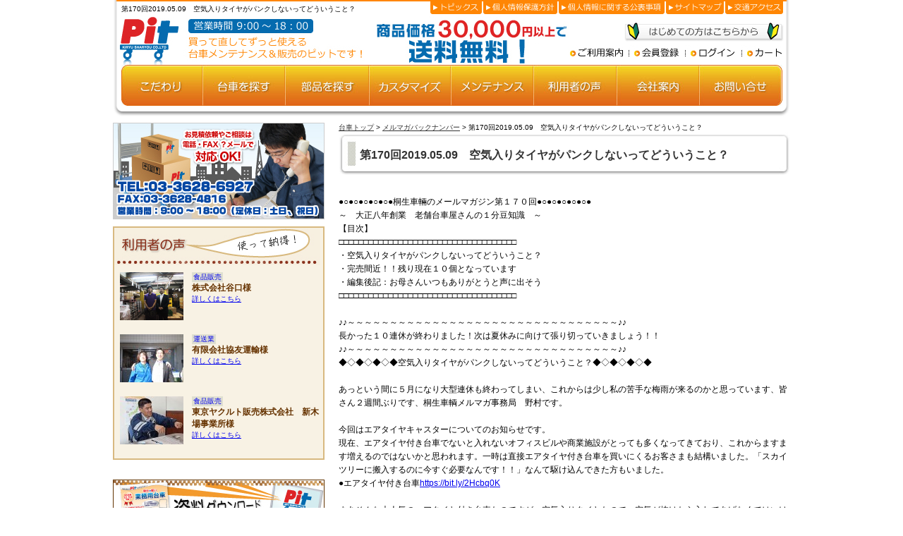

--- FILE ---
content_type: text/html; charset=UTF-8
request_url: https://pit25.net/backnumber/%E7%AC%AC170%E5%9B%9E2019-05-09%E3%80%80%E7%A9%BA%E6%B0%97%E5%85%A5%E3%82%8A%E3%82%BF%E3%82%A4%E3%83%A4%E3%81%8C%E3%83%91%E3%83%B3%E3%82%AF%E3%81%97%E3%81%AA%E3%81%84%E3%81%A3%E3%81%A6%E3%81%A9/
body_size: 59284
content:
<!DOCTYPE html PUBLIC "-//W3C//DTD XHTML 1.0 Transitional//EN" "http://www.w3.org/TR/xhtml1/DTD/xhtml1-transitional.dtd">
<html xmlns="http://www.w3.org/1999/xhtml" xml:lang="ja" lang="ja">
<head>
<!-- Yahoo! サイトジェネラルタグ 2021.12 -->
<script async src="https://s.yimg.jp/images/listing/tool/cv/ytag.js"></script>
<script>
window.yjDataLayer = window.yjDataLayer || [];
function ytag() { yjDataLayer.push(arguments); }
ytag({"type":"ycl_cookie"});
</script>

<!-- 2017/9/19 Youtube埋め込み動画が見れないので削除
<meta http-equiv="X-UA-Compatible" content="IE=emulateIE7" />
2017/09/19-->
<meta http-equiv="content-language" content="ja" />
<meta http-equiv="Content-Type" content="text/html; charset=utf-8" />
<title>第170回2019.05.09　空気入りタイヤがパンクしないってどういうこと？    | 手押し台車 運搬台車の桐生車輌</title>
<meta name='robots' content='max-image-preview:large' />
<link rel="alternate" type="application/rss+xml" title="手押し台車 運搬台車の桐生車輌 &raquo; 第170回2019.05.09　空気入りタイヤがパンクしないってどういうこと？ のコメントのフィード" href="https://pit25.net/backnumber/%e7%ac%ac170%e5%9b%9e2019-05-09%e3%80%80%e7%a9%ba%e6%b0%97%e5%85%a5%e3%82%8a%e3%82%bf%e3%82%a4%e3%83%a4%e3%81%8c%e3%83%91%e3%83%b3%e3%82%af%e3%81%97%e3%81%aa%e3%81%84%e3%81%a3%e3%81%a6%e3%81%a9/feed/" />
		<!-- This site uses the Google Analytics by MonsterInsights plugin v9.5.3 - Using Analytics tracking - https://www.monsterinsights.com/ -->
		<!-- Note: MonsterInsights is not currently configured on this site. The site owner needs to authenticate with Google Analytics in the MonsterInsights settings panel. -->
					<!-- No tracking code set -->
				<!-- / Google Analytics by MonsterInsights -->
		<script type="text/javascript">
window._wpemojiSettings = {"baseUrl":"https:\/\/s.w.org\/images\/core\/emoji\/14.0.0\/72x72\/","ext":".png","svgUrl":"https:\/\/s.w.org\/images\/core\/emoji\/14.0.0\/svg\/","svgExt":".svg","source":{"concatemoji":"https:\/\/pit25.net\/wp\/wp-includes\/js\/wp-emoji-release.min.js?ver=6.3.7"}};
/*! This file is auto-generated */
!function(i,n){var o,s,e;function c(e){try{var t={supportTests:e,timestamp:(new Date).valueOf()};sessionStorage.setItem(o,JSON.stringify(t))}catch(e){}}function p(e,t,n){e.clearRect(0,0,e.canvas.width,e.canvas.height),e.fillText(t,0,0);var t=new Uint32Array(e.getImageData(0,0,e.canvas.width,e.canvas.height).data),r=(e.clearRect(0,0,e.canvas.width,e.canvas.height),e.fillText(n,0,0),new Uint32Array(e.getImageData(0,0,e.canvas.width,e.canvas.height).data));return t.every(function(e,t){return e===r[t]})}function u(e,t,n){switch(t){case"flag":return n(e,"\ud83c\udff3\ufe0f\u200d\u26a7\ufe0f","\ud83c\udff3\ufe0f\u200b\u26a7\ufe0f")?!1:!n(e,"\ud83c\uddfa\ud83c\uddf3","\ud83c\uddfa\u200b\ud83c\uddf3")&&!n(e,"\ud83c\udff4\udb40\udc67\udb40\udc62\udb40\udc65\udb40\udc6e\udb40\udc67\udb40\udc7f","\ud83c\udff4\u200b\udb40\udc67\u200b\udb40\udc62\u200b\udb40\udc65\u200b\udb40\udc6e\u200b\udb40\udc67\u200b\udb40\udc7f");case"emoji":return!n(e,"\ud83e\udef1\ud83c\udffb\u200d\ud83e\udef2\ud83c\udfff","\ud83e\udef1\ud83c\udffb\u200b\ud83e\udef2\ud83c\udfff")}return!1}function f(e,t,n){var r="undefined"!=typeof WorkerGlobalScope&&self instanceof WorkerGlobalScope?new OffscreenCanvas(300,150):i.createElement("canvas"),a=r.getContext("2d",{willReadFrequently:!0}),o=(a.textBaseline="top",a.font="600 32px Arial",{});return e.forEach(function(e){o[e]=t(a,e,n)}),o}function t(e){var t=i.createElement("script");t.src=e,t.defer=!0,i.head.appendChild(t)}"undefined"!=typeof Promise&&(o="wpEmojiSettingsSupports",s=["flag","emoji"],n.supports={everything:!0,everythingExceptFlag:!0},e=new Promise(function(e){i.addEventListener("DOMContentLoaded",e,{once:!0})}),new Promise(function(t){var n=function(){try{var e=JSON.parse(sessionStorage.getItem(o));if("object"==typeof e&&"number"==typeof e.timestamp&&(new Date).valueOf()<e.timestamp+604800&&"object"==typeof e.supportTests)return e.supportTests}catch(e){}return null}();if(!n){if("undefined"!=typeof Worker&&"undefined"!=typeof OffscreenCanvas&&"undefined"!=typeof URL&&URL.createObjectURL&&"undefined"!=typeof Blob)try{var e="postMessage("+f.toString()+"("+[JSON.stringify(s),u.toString(),p.toString()].join(",")+"));",r=new Blob([e],{type:"text/javascript"}),a=new Worker(URL.createObjectURL(r),{name:"wpTestEmojiSupports"});return void(a.onmessage=function(e){c(n=e.data),a.terminate(),t(n)})}catch(e){}c(n=f(s,u,p))}t(n)}).then(function(e){for(var t in e)n.supports[t]=e[t],n.supports.everything=n.supports.everything&&n.supports[t],"flag"!==t&&(n.supports.everythingExceptFlag=n.supports.everythingExceptFlag&&n.supports[t]);n.supports.everythingExceptFlag=n.supports.everythingExceptFlag&&!n.supports.flag,n.DOMReady=!1,n.readyCallback=function(){n.DOMReady=!0}}).then(function(){return e}).then(function(){var e;n.supports.everything||(n.readyCallback(),(e=n.source||{}).concatemoji?t(e.concatemoji):e.wpemoji&&e.twemoji&&(t(e.twemoji),t(e.wpemoji)))}))}((window,document),window._wpemojiSettings);
</script>
<style type="text/css">
img.wp-smiley,
img.emoji {
	display: inline !important;
	border: none !important;
	box-shadow: none !important;
	height: 1em !important;
	width: 1em !important;
	margin: 0 0.07em !important;
	vertical-align: -0.1em !important;
	background: none !important;
	padding: 0 !important;
}
</style>
	<link rel='stylesheet' id='itemListLayoutStyleSheets-css' href='https://pit25.net/wp/wp-content/plugins/wcex_item_list_layout/css/item_list_layout.css?ver=6.3.7' type='text/css' media='all' />
<link rel='stylesheet' id='wp-block-library-css' href='https://pit25.net/wp/wp-includes/css/dist/block-library/style.min.css?ver=6.3.7' type='text/css' media='all' />
<style id='classic-theme-styles-inline-css' type='text/css'>
/*! This file is auto-generated */
.wp-block-button__link{color:#fff;background-color:#32373c;border-radius:9999px;box-shadow:none;text-decoration:none;padding:calc(.667em + 2px) calc(1.333em + 2px);font-size:1.125em}.wp-block-file__button{background:#32373c;color:#fff;text-decoration:none}
</style>
<style id='global-styles-inline-css' type='text/css'>
body{--wp--preset--color--black: #000000;--wp--preset--color--cyan-bluish-gray: #abb8c3;--wp--preset--color--white: #ffffff;--wp--preset--color--pale-pink: #f78da7;--wp--preset--color--vivid-red: #cf2e2e;--wp--preset--color--luminous-vivid-orange: #ff6900;--wp--preset--color--luminous-vivid-amber: #fcb900;--wp--preset--color--light-green-cyan: #7bdcb5;--wp--preset--color--vivid-green-cyan: #00d084;--wp--preset--color--pale-cyan-blue: #8ed1fc;--wp--preset--color--vivid-cyan-blue: #0693e3;--wp--preset--color--vivid-purple: #9b51e0;--wp--preset--gradient--vivid-cyan-blue-to-vivid-purple: linear-gradient(135deg,rgba(6,147,227,1) 0%,rgb(155,81,224) 100%);--wp--preset--gradient--light-green-cyan-to-vivid-green-cyan: linear-gradient(135deg,rgb(122,220,180) 0%,rgb(0,208,130) 100%);--wp--preset--gradient--luminous-vivid-amber-to-luminous-vivid-orange: linear-gradient(135deg,rgba(252,185,0,1) 0%,rgba(255,105,0,1) 100%);--wp--preset--gradient--luminous-vivid-orange-to-vivid-red: linear-gradient(135deg,rgba(255,105,0,1) 0%,rgb(207,46,46) 100%);--wp--preset--gradient--very-light-gray-to-cyan-bluish-gray: linear-gradient(135deg,rgb(238,238,238) 0%,rgb(169,184,195) 100%);--wp--preset--gradient--cool-to-warm-spectrum: linear-gradient(135deg,rgb(74,234,220) 0%,rgb(151,120,209) 20%,rgb(207,42,186) 40%,rgb(238,44,130) 60%,rgb(251,105,98) 80%,rgb(254,248,76) 100%);--wp--preset--gradient--blush-light-purple: linear-gradient(135deg,rgb(255,206,236) 0%,rgb(152,150,240) 100%);--wp--preset--gradient--blush-bordeaux: linear-gradient(135deg,rgb(254,205,165) 0%,rgb(254,45,45) 50%,rgb(107,0,62) 100%);--wp--preset--gradient--luminous-dusk: linear-gradient(135deg,rgb(255,203,112) 0%,rgb(199,81,192) 50%,rgb(65,88,208) 100%);--wp--preset--gradient--pale-ocean: linear-gradient(135deg,rgb(255,245,203) 0%,rgb(182,227,212) 50%,rgb(51,167,181) 100%);--wp--preset--gradient--electric-grass: linear-gradient(135deg,rgb(202,248,128) 0%,rgb(113,206,126) 100%);--wp--preset--gradient--midnight: linear-gradient(135deg,rgb(2,3,129) 0%,rgb(40,116,252) 100%);--wp--preset--font-size--small: 13px;--wp--preset--font-size--medium: 20px;--wp--preset--font-size--large: 36px;--wp--preset--font-size--x-large: 42px;--wp--preset--spacing--20: 0.44rem;--wp--preset--spacing--30: 0.67rem;--wp--preset--spacing--40: 1rem;--wp--preset--spacing--50: 1.5rem;--wp--preset--spacing--60: 2.25rem;--wp--preset--spacing--70: 3.38rem;--wp--preset--spacing--80: 5.06rem;--wp--preset--shadow--natural: 6px 6px 9px rgba(0, 0, 0, 0.2);--wp--preset--shadow--deep: 12px 12px 50px rgba(0, 0, 0, 0.4);--wp--preset--shadow--sharp: 6px 6px 0px rgba(0, 0, 0, 0.2);--wp--preset--shadow--outlined: 6px 6px 0px -3px rgba(255, 255, 255, 1), 6px 6px rgba(0, 0, 0, 1);--wp--preset--shadow--crisp: 6px 6px 0px rgba(0, 0, 0, 1);}:where(.is-layout-flex){gap: 0.5em;}:where(.is-layout-grid){gap: 0.5em;}body .is-layout-flow > .alignleft{float: left;margin-inline-start: 0;margin-inline-end: 2em;}body .is-layout-flow > .alignright{float: right;margin-inline-start: 2em;margin-inline-end: 0;}body .is-layout-flow > .aligncenter{margin-left: auto !important;margin-right: auto !important;}body .is-layout-constrained > .alignleft{float: left;margin-inline-start: 0;margin-inline-end: 2em;}body .is-layout-constrained > .alignright{float: right;margin-inline-start: 2em;margin-inline-end: 0;}body .is-layout-constrained > .aligncenter{margin-left: auto !important;margin-right: auto !important;}body .is-layout-constrained > :where(:not(.alignleft):not(.alignright):not(.alignfull)){max-width: var(--wp--style--global--content-size);margin-left: auto !important;margin-right: auto !important;}body .is-layout-constrained > .alignwide{max-width: var(--wp--style--global--wide-size);}body .is-layout-flex{display: flex;}body .is-layout-flex{flex-wrap: wrap;align-items: center;}body .is-layout-flex > *{margin: 0;}body .is-layout-grid{display: grid;}body .is-layout-grid > *{margin: 0;}:where(.wp-block-columns.is-layout-flex){gap: 2em;}:where(.wp-block-columns.is-layout-grid){gap: 2em;}:where(.wp-block-post-template.is-layout-flex){gap: 1.25em;}:where(.wp-block-post-template.is-layout-grid){gap: 1.25em;}.has-black-color{color: var(--wp--preset--color--black) !important;}.has-cyan-bluish-gray-color{color: var(--wp--preset--color--cyan-bluish-gray) !important;}.has-white-color{color: var(--wp--preset--color--white) !important;}.has-pale-pink-color{color: var(--wp--preset--color--pale-pink) !important;}.has-vivid-red-color{color: var(--wp--preset--color--vivid-red) !important;}.has-luminous-vivid-orange-color{color: var(--wp--preset--color--luminous-vivid-orange) !important;}.has-luminous-vivid-amber-color{color: var(--wp--preset--color--luminous-vivid-amber) !important;}.has-light-green-cyan-color{color: var(--wp--preset--color--light-green-cyan) !important;}.has-vivid-green-cyan-color{color: var(--wp--preset--color--vivid-green-cyan) !important;}.has-pale-cyan-blue-color{color: var(--wp--preset--color--pale-cyan-blue) !important;}.has-vivid-cyan-blue-color{color: var(--wp--preset--color--vivid-cyan-blue) !important;}.has-vivid-purple-color{color: var(--wp--preset--color--vivid-purple) !important;}.has-black-background-color{background-color: var(--wp--preset--color--black) !important;}.has-cyan-bluish-gray-background-color{background-color: var(--wp--preset--color--cyan-bluish-gray) !important;}.has-white-background-color{background-color: var(--wp--preset--color--white) !important;}.has-pale-pink-background-color{background-color: var(--wp--preset--color--pale-pink) !important;}.has-vivid-red-background-color{background-color: var(--wp--preset--color--vivid-red) !important;}.has-luminous-vivid-orange-background-color{background-color: var(--wp--preset--color--luminous-vivid-orange) !important;}.has-luminous-vivid-amber-background-color{background-color: var(--wp--preset--color--luminous-vivid-amber) !important;}.has-light-green-cyan-background-color{background-color: var(--wp--preset--color--light-green-cyan) !important;}.has-vivid-green-cyan-background-color{background-color: var(--wp--preset--color--vivid-green-cyan) !important;}.has-pale-cyan-blue-background-color{background-color: var(--wp--preset--color--pale-cyan-blue) !important;}.has-vivid-cyan-blue-background-color{background-color: var(--wp--preset--color--vivid-cyan-blue) !important;}.has-vivid-purple-background-color{background-color: var(--wp--preset--color--vivid-purple) !important;}.has-black-border-color{border-color: var(--wp--preset--color--black) !important;}.has-cyan-bluish-gray-border-color{border-color: var(--wp--preset--color--cyan-bluish-gray) !important;}.has-white-border-color{border-color: var(--wp--preset--color--white) !important;}.has-pale-pink-border-color{border-color: var(--wp--preset--color--pale-pink) !important;}.has-vivid-red-border-color{border-color: var(--wp--preset--color--vivid-red) !important;}.has-luminous-vivid-orange-border-color{border-color: var(--wp--preset--color--luminous-vivid-orange) !important;}.has-luminous-vivid-amber-border-color{border-color: var(--wp--preset--color--luminous-vivid-amber) !important;}.has-light-green-cyan-border-color{border-color: var(--wp--preset--color--light-green-cyan) !important;}.has-vivid-green-cyan-border-color{border-color: var(--wp--preset--color--vivid-green-cyan) !important;}.has-pale-cyan-blue-border-color{border-color: var(--wp--preset--color--pale-cyan-blue) !important;}.has-vivid-cyan-blue-border-color{border-color: var(--wp--preset--color--vivid-cyan-blue) !important;}.has-vivid-purple-border-color{border-color: var(--wp--preset--color--vivid-purple) !important;}.has-vivid-cyan-blue-to-vivid-purple-gradient-background{background: var(--wp--preset--gradient--vivid-cyan-blue-to-vivid-purple) !important;}.has-light-green-cyan-to-vivid-green-cyan-gradient-background{background: var(--wp--preset--gradient--light-green-cyan-to-vivid-green-cyan) !important;}.has-luminous-vivid-amber-to-luminous-vivid-orange-gradient-background{background: var(--wp--preset--gradient--luminous-vivid-amber-to-luminous-vivid-orange) !important;}.has-luminous-vivid-orange-to-vivid-red-gradient-background{background: var(--wp--preset--gradient--luminous-vivid-orange-to-vivid-red) !important;}.has-very-light-gray-to-cyan-bluish-gray-gradient-background{background: var(--wp--preset--gradient--very-light-gray-to-cyan-bluish-gray) !important;}.has-cool-to-warm-spectrum-gradient-background{background: var(--wp--preset--gradient--cool-to-warm-spectrum) !important;}.has-blush-light-purple-gradient-background{background: var(--wp--preset--gradient--blush-light-purple) !important;}.has-blush-bordeaux-gradient-background{background: var(--wp--preset--gradient--blush-bordeaux) !important;}.has-luminous-dusk-gradient-background{background: var(--wp--preset--gradient--luminous-dusk) !important;}.has-pale-ocean-gradient-background{background: var(--wp--preset--gradient--pale-ocean) !important;}.has-electric-grass-gradient-background{background: var(--wp--preset--gradient--electric-grass) !important;}.has-midnight-gradient-background{background: var(--wp--preset--gradient--midnight) !important;}.has-small-font-size{font-size: var(--wp--preset--font-size--small) !important;}.has-medium-font-size{font-size: var(--wp--preset--font-size--medium) !important;}.has-large-font-size{font-size: var(--wp--preset--font-size--large) !important;}.has-x-large-font-size{font-size: var(--wp--preset--font-size--x-large) !important;}
.wp-block-navigation a:where(:not(.wp-element-button)){color: inherit;}
:where(.wp-block-post-template.is-layout-flex){gap: 1.25em;}:where(.wp-block-post-template.is-layout-grid){gap: 1.25em;}
:where(.wp-block-columns.is-layout-flex){gap: 2em;}:where(.wp-block-columns.is-layout-grid){gap: 2em;}
.wp-block-pullquote{font-size: 1.5em;line-height: 1.6;}
</style>
<link rel='stylesheet' id='contact-form-7-css' href='https://pit25.net/wp/wp-content/plugins/contact-form-7/includes/css/styles.css?ver=5.8.1' type='text/css' media='all' />
<link rel='stylesheet' id='wp-pagenavi-css' href='https://pit25.net/wp/wp-content/plugins/wp-pagenavi/pagenavi-css.css?ver=2.70' type='text/css' media='all' />
<link rel='stylesheet' id='usces_default_css-css' href='https://pit25.net/wp/wp-content/plugins/usc-e-shop/css/usces_default.css?ver=2.9.14.2403121' type='text/css' media='all' />
<link rel='stylesheet' id='dashicons-css' href='https://pit25.net/wp/wp-includes/css/dashicons.min.css?ver=6.3.7' type='text/css' media='all' />
<link rel='stylesheet' id='usces_cart_css-css' href='https://pit25.net/wp/wp-content/plugins/usc-e-shop/css/usces_cart.css?ver=2.9.14.2403121' type='text/css' media='all' />
<script type='text/javascript' src='https://pit25.net/wp/wp-includes/js/jquery/jquery.min.js?ver=3.7.0' id='jquery-core-js'></script>
<script type='text/javascript' src='https://pit25.net/wp/wp-includes/js/jquery/jquery-migrate.min.js?ver=3.4.1' id='jquery-migrate-js'></script>
<link rel="https://api.w.org/" href="https://pit25.net/wp-json/" /><link rel="EditURI" type="application/rsd+xml" title="RSD" href="https://pit25.net/wp/xmlrpc.php?rsd" />
<meta name="generator" content="WordPress 6.3.7" />
<link rel="canonical" href="https://pit25.net/backnumber/%e7%ac%ac170%e5%9b%9e2019-05-09%e3%80%80%e7%a9%ba%e6%b0%97%e5%85%a5%e3%82%8a%e3%82%bf%e3%82%a4%e3%83%a4%e3%81%8c%e3%83%91%e3%83%b3%e3%82%af%e3%81%97%e3%81%aa%e3%81%84%e3%81%a3%e3%81%a6%e3%81%a9/" />
<link rel='shortlink' href='https://pit25.net/?p=7658' />
<link rel="alternate" type="application/json+oembed" href="https://pit25.net/wp-json/oembed/1.0/embed?url=https%3A%2F%2Fpit25.net%2Fbacknumber%2F%25e7%25ac%25ac170%25e5%259b%259e2019-05-09%25e3%2580%2580%25e7%25a9%25ba%25e6%25b0%2597%25e5%2585%25a5%25e3%2582%258a%25e3%2582%25bf%25e3%2582%25a4%25e3%2583%25a4%25e3%2581%258c%25e3%2583%2591%25e3%2583%25b3%25e3%2582%25af%25e3%2581%2597%25e3%2581%25aa%25e3%2581%2584%25e3%2581%25a3%25e3%2581%25a6%25e3%2581%25a9%2F" />
<link rel="alternate" type="text/xml+oembed" href="https://pit25.net/wp-json/oembed/1.0/embed?url=https%3A%2F%2Fpit25.net%2Fbacknumber%2F%25e7%25ac%25ac170%25e5%259b%259e2019-05-09%25e3%2580%2580%25e7%25a9%25ba%25e6%25b0%2597%25e5%2585%25a5%25e3%2582%258a%25e3%2582%25bf%25e3%2582%25a4%25e3%2583%25a4%25e3%2581%258c%25e3%2583%2591%25e3%2583%25b3%25e3%2582%25af%25e3%2581%2597%25e3%2581%25aa%25e3%2581%2584%25e3%2581%25a3%25e3%2581%25a6%25e3%2581%25a9%2F&#038;format=xml" />
<meta name="Keywords" content="第170回2019.05.09　空気入りタイヤがパンクしないってどういうこと？" />
<meta name="Description" content="「」の「第170回2019.05.09　空気入りタイヤがパンクしないってどういうこと？」商品ページです。創業大正8年、累計250,000台超の出荷台数の桐生車輌。" />
<link rel="stylesheet" type="text/css" href="https://pit25.net/wp/wp-content/themes/kiryu/css/cssreset-min.css" media="all">
<link rel="stylesheet" type="text/css" href="https://pit25.net/wp/wp-content/themes/kiryu/css/common2.css" media="all">
<link rel="stylesheet" type="text/css" href="https://pit25.net/wp/wp-content/themes/kiryu/css/colorbox.css" media="all">

<script type="text/javascript" src="https://pit25.net/wp/wp-content/themes/kiryu/js/jquery.min.js"></script>
<script src="https://pit25.net/wp/wp-content/themes/kiryu/js/yuga.js"></script>
<script src="https://pit25.net/wp/wp-content/themes/kiryu/js/totop.js"></script>
<script src="https://pit25.net/wp/wp-content/themes/kiryu/js/bright.js"></script>
<script src="https://pit25.net/wp/wp-content/themes/kiryu/js/jquery.imageNavigation.js"></script>
<script type="text/javascript">
    $(function(){
  $("#image-navigation").imageNavigation({
    autoPlay:false,
	rolloverTime: 0,
	animationTime: 0,
    rolloutTime: 20
  });
});
</script>
</head>
<body>
<a id="top" name="top"></a>
<div id="backgrouond2">
  <div id="header_wrap" class="container">
    <h1> 第170回2019.05.09　空気入りタイヤがパンクしないってどういうこと？</h1>
	  <div id="header2">
        <div class="headerlogo">
        <a href="https://pit25.net"><img src="https://pit25.net/wp/wp-content/themes/kiryu/images/header/logo.jpg" alt="桐生車輌" width="355" height="74" /></a>
        <img src="https://pit25.net/wp/wp-content/themes/kiryu/images/header/cap.jpg" alt="商品20000円以上で送料無料" width="283" height="74" />
        <a href="https://pit25.net/entry/"><img src="https://pit25.net/wp/wp-content/themes/kiryu/images/header/first.jpg" width="228" height="29" class="first btn" alt="初めてのかたはこちら"/></a>
        <ul class="m2 clear allbtn">
        <li><a href="https://pit25.net/guide"><img src="https://pit25.net/wp/wp-content/themes/kiryu/images/header/m2_1.jpg" alt="ご利用案内" /></a></li>
        <li><a href="https://pit25.net/usces-member/?page=newmember"><img src="https://pit25.net/wp/wp-content/themes/kiryu/images/header/m2_2.jpg" alt="会員登録" width="80" height="25" /></a></li>
        <li><a href="https://pit25.net/usces-member"><img src="https://pit25.net/wp/wp-content/themes/kiryu/images/header/m2_3.jpg" alt="ログイン" width="80" height="25" /></a></li>
        <li><a href="https://pit25.net/usces-cart"><img src="https://pit25.net/wp/wp-content/themes/kiryu/images/header/m2_4.jpg" alt="カート" width="61" height="25" /></a></li>
        </ul>
        </div>
        <ul class="m1 clear allbtn">
        <li><a href="https://pit25.net/topic"><img src="https://pit25.net/wp/wp-content/themes/kiryu/images/header/m1_1.jpg" alt="トピックス" width="73" height="18" /></li>
        <li><a href="https://pit25.net/privacy"><img src="https://pit25.net/wp/wp-content/themes/kiryu/images/header/m1_2.jpg" alt="個人情報保護方針" width="105" height="18" /></li>
        <li><a href="https://pit25.net/privacy2"><img src="https://pit25.net/wp/wp-content/themes/kiryu/images/header/m1_3.jpg" alt="個人情報に関する公表事項" width="150" height="18" /></li>
        <li><a href="https://pit25.net/company/sitemap"><img src="https://pit25.net/wp/wp-content/themes/kiryu/images/header/m1_4.jpg" alt="サイトマップ" width="82" height="18" /></li>
        <li><a href="https://pit25.net/company/access"><img src="https://pit25.net/wp/wp-content/themes/kiryu/images/header/m1_5.jpg" alt="交通アクセス" width="82" height="18" /></li>
        </ul>
          
<!--
         <ul class="gnav allbtn">
        <li><a href="https://pit25.net/kodawari"><img src="https://pit25.net/wp/wp-content/themes/kiryu/images/header/gnav1.jpg" alt="こだわり" width="134" height="58" /></a></li>
        <li><a href="https://pit25.net/product-cart"><img src="https://pit25.net/wp/wp-content/themes/kiryu/images/header/gnav2.jpg" alt="台車を探す" width="133" height="58" /></a></li>
        <li><a href="https://pit25.net/product-part"><img src="https://pit25.net/wp/wp-content/themes/kiryu/images/header/gnav3.jpg" alt="商品を探す" width="135" height="58" /></a></li>
        <li><a href="https://pit25.net/maintenance"><img src="https://pit25.net/wp/wp-content/themes/kiryu/images/header/gnav4.jpg" alt="メンテナンス" width="133" height="58" /></a></li>
        <li><a href="https://pit25.net/users/"><img src="https://pit25.net/wp/wp-content/themes/kiryu/images/header/gnav5.jpg" alt="利用者の声" width="134" height="58" /></a></li>
        <li><a href="https://pit25.net/company"><img src="https://pit25.net/wp/wp-content/themes/kiryu/images/header/gnav6.jpg" alt="会社案内" width="133" height="58" /></a></li>
        <li><a href="https://pit25.net/contact/"><img src="https://pit25.net/wp/wp-content/themes/kiryu/images/header/gnav7.jpg" alt="お問い合せ" width="135" height="58" /></a></li>
        </ul> 
-->
         <ul class="gnav allbtn">
        <li><a href="https://pit25.net/kodawari"><img src="https://pit25.net/wp/wp-content/themes/kiryu/images/header/mnavi/tnav1.png" alt="こだわり" /></a></li>
        <li><a href="https://pit25.net/product-cart"><img src="https://pit25.net/wp/wp-content/themes/kiryu/images/header/mnavi/tnav2.png" alt="台車を探す" /></a></li>
        <li><a href="https://pit25.net/product-part"><img src="https://pit25.net/wp/wp-content/themes/kiryu/images/header/mnavi/tnav3.png" alt="部品を探す"  /></a></li>
        <li><a href="https://pit25.net/customize"><img src="https://pit25.net/wp/wp-content/themes/kiryu/images/header/mnavi/tnav8.png" alt="カスタマイズ"  /></a></li>
        <li><a href="https://pit25.net/maintenance"><img src="https://pit25.net/wp/wp-content/themes/kiryu/images/header/mnavi/tnav4.png" alt="メンテナンス" /></a></li>
        <li><a href="https://pit25.net/users/"><img src="https://pit25.net/wp/wp-content/themes/kiryu/images/header/mnavi/tnav5.png" alt="利用者の声" /></a></li>
        <li><a href="https://pit25.net/company"><img src="https://pit25.net/wp/wp-content/themes/kiryu/images/header/mnavi/tnav6.png" alt="会社案内" /></a></li>
        <li><a href="https://pit25.net/contact/"><img src="https://pit25.net/wp/wp-content/themes/kiryu/images/header/mnavi/tnav7.png" alt="お問い合せ"  /></a></li>
        </ul> 
	
		
		</div><!--/header-->
	</div><!--/header_wrap-->    <div id="main_wrap" class="container">
		<div id="main_contents">

                
                <div class="post">
                <div class="breadcrumb">
<!-- Breadcrumb NavXT 7.2.0 -->
<a title="Go to 手押し台車 運搬台車の桐生車輌." href="https://pit25.net" class="home">台車トップ</a> &gt; <span property="itemListElement" typeof="ListItem"><a property="item" typeof="WebPage" title="Go to メルマガバックナンバー." href="https://pit25.net/backnumber/" class="archive post-backnumber-archive" ><span property="name">メルマガバックナンバー</span></a><meta property="position" content="2"></span> &gt; <span property="itemListElement" typeof="ListItem"><span property="name" class="post post-backnumber current-item">第170回2019.05.09　空気入りタイヤがパンクしないってどういうこと？</span><meta property="url" content="https://pit25.net/backnumber/%e7%ac%ac170%e5%9b%9e2019-05-09%e3%80%80%e7%a9%ba%e6%b0%97%e5%85%a5%e3%82%8a%e3%82%bf%e3%82%a4%e3%83%a4%e3%81%8c%e3%83%91%e3%83%b3%e3%82%af%e3%81%97%e3%81%aa%e3%81%84%e3%81%a3%e3%81%a6%e3%81%a9/"><meta property="position" content="3"></span></div>
                    <div class="post-header">
                        
                    </div>
                    <div class="post-content">
                    <h2 style="font-size: 16px;">第170回2019.05.09　空気入りタイヤがパンクしないってどういうこと？</h2>
                        <p>&nbsp;</p>
<p>●○●○●○●○●○●桐生車輛のメールマガジン第１７０回●○●○●○●○●○●<br />
～　大正八年創業　老舗台車屋さんの１分豆知識　～<br />
【目次】<br />
□□□□□□□□□□□□□□□□□□□□□□□□□□□□□□□□□□□□<br />
・空気入りタイヤがパンクしないってどういうこと？<br />
・完売間近！！残り現在１０個となっています<br />
・編集後記：お母さんいつもありがとうと声に出そう<br />
□□□□□□□□□□□□□□□□□□□□□□□□□□□□□□□□□□□□</p>
<p>&nbsp;</p>
<p>♪♪～～～～～～～～～～～～～～～～～～～～～～～～～～～～～～～～♪♪<br />
長かった１０連休が終わりました！次は夏休みに向けて張り切っていきましょう！！<br />
♪♪～～～～～～～～～～～～～～～～～～～～～～～～～～～～～～～～♪♪<br />
◆◇◆◇◆◇◆空気入りタイヤがパンクしないってどういうこと？◆◇◆◇◆◇◆</p>
<p>&nbsp;</p>
<p>あっという間に５月になり大型連休も終わってしまい、これからは少し私の苦手な梅雨が来るのかと思っています、皆さん２週間ぶりです、桐生車輌メルマガ事務局　野村です。</p>
<p>&nbsp;</p>
<p>今回はエアタイヤキャスターについてのお知らせです。<br />
現在、エアタイヤ付き台車でないと入れないオフィスビルや商業施設がとっても多くなってきており、これからますます増えるのではないかと思われます。一時は直接エアタイヤ付き台車を買いにくるお客さまも結構いました。「スカイツリーに搬入するのに今すぐ必要なんです！！」なんて駆け込んできた方もいました。<br />
●エアタイヤ付き台車<a href="https://bit.ly/2Hcbq0K">https://bit.ly/2Hcbq0K</a></p>
<p>&nbsp;</p>
<p>まあそんな大人気のエアタイヤ付き台車なのですが、空気入りタイヤなので、空気が抜けたら入れてあげなくてはいけませんし、パンクすることもあると思います。それはもう本当に自転車のタイヤと同じです。ですので今回は、エアタイヤキャスターのノーパンク仕様をご紹介いたします。ノーパンクですよ！ノーパンク！パンクしないってことです。<br />
それはなぜかと言いますと、エアタイヤに熱可塑性樹脂を注入しているからです。<br />
※熱可塑性樹脂（ねつかそせいじゅし）とは、加熱によって軟化して可塑性を示し，冷却によって固化する性質をもつ合成樹脂の総称です。<br />
●エアタイヤキャスター<a href="https://bit.ly/2XnXgQ2">https://bit.ly/2XnXgQ2</a></p>
<p>&nbsp;</p>
<p>簡単に言っちゃいますと、ゲル状の樹脂を、通常のエアタイヤでは空気の入る部分に入れて、冷えると固まるのですが、ただ固まるのではなくて、ゴムのようにある程度の弾力を残して固まります。ですのでエアタイヤとしてのクッション性は損なわれないのです。<br />
よって、パンクという現象が起こらないのです。なので定期的に空気を入れることもしなくていいのです。<br />
上手く説明できているか心配ですが、ノーパンクタイヤはやはり便利です。若干樹脂が入った分重くはなりますが、それを考えても便利だと思います。自転車と同じく、急にパンクでもしたらそれこそ大変ですからね。<br />
エアタイヤは予備を持っておくかノーパンクにするかがいいと思います。</p>
<p>&nbsp;</p>
<p>●エアタイヤホイル部分<a href="https://bit.ly/2XzYbgp">https://bit.ly/2XzYbgp</a><br />
●チューブのみ<a href="https://bit.ly/2FlwUXM">https://bit.ly/2FlwUXM</a><br />
●タイヤゴムのみ<a href="https://bit.ly/2OdxFFc">https://bit.ly/2OdxFFc</a></p>
<p>&nbsp;<br />
◆◇◆◇◆◇◆完売間近！！残り現在１０個となっています◆◇◆◇◆◇◆</p>
<p>&nbsp;</p>
<p>ついに！「【Ｂ級品】詰め込み台車ボックス３００用」が在庫１０個となってしまいました。思っている以上に人気の出た商品でしたが、これで販売終了となります、次回入荷予定はございませんので予めご了承ください。<br />
<a href="https://bit.ly/2M4QR5C">https://bit.ly/2M4QR5C</a><br />
なんで予想より売れたのかというと、思っていた以上に綺麗な商品だったからだと思います。普通Ｂ級品というと、何となく粗悪な感じをイメージしてしまいがちですが、多少の裁縫のズレや生地のヨレやつっぱりなどはあるものの、思っている以上に通常商品と大差ないなっていうのが、あくまで私の個人的見解です。<br />
特にリピーターの方も多かったように思います。<br />
梅雨も控えていますので、この時期にボックスは準備しておきたいですね！</p>
<p>&nbsp;</p>
<p>通常の「詰め込み台車ボックス」は変わらず絶賛販売中です。<br />
１５０台車用<a href="https://bit.ly/2yspjFy">https://bit.ly/2yspjFy</a><br />
２００・２５０台車用<a href="https://bit.ly/2tmBkGx">https://bit.ly/2tmBkGx</a><br />
３００台車用<a href="https://bit.ly/2K4gfeE">https://bit.ly/2K4gfeE</a></p>
<p>&nbsp;<br />
◆◇◆◇◆◇◆編 集　後　記：お母さんいつもありがとうと声に出そう◆◇◆◇◆◇◆</p>
<p>&nbsp;</p>
<p>今月１２日の日曜日は母の日です。お店には母の日のプレゼントやカーネーションやらがあふれているこの時期。母に聞いても「特にほしいものなんてもうないよ」っていつも言われるのですが、最近私もそう思うことが増えてきました。細かく言えば欲しいものなんて無限にありますが、そういうのではなく「本当に欲しいもの」ってなると、よっぽど実用的なものか時間くらいですかね、あとは絶対に家族の健康！これにつきます。<br />
今年の母の日は母の好きなものを食べて、食べれるって健康で美味しくてうれしいね！って実感したいと思っています。</p>
<p>&nbsp;</p>
<p>では今回の桐生車輌メルマガはここまでです。<br />
次回は５月２４日木曜日配信予定です、おたのしみに！<br />
●○●〇●○●〇●○●〇●○●〇●○●〇●○●〇●○●〇●○●〇●○●○●<br />
発行元：　桐生車輛株式会社　メールマガジン事務局<br />
公式サイト　http://pit25.net/<br />
所在地：〒120-0005　東京都足立区綾瀬6-32-16<br />
電話：03-3628-6926<br />
e-mail:  info@pit25.com<br />
。。。。。。。。。。。。。。。。。。。。。。。。。。。。。。。。。。。。。</p>
<p>※本メールマガジンは、過去に弊社へのお問い合わせ、資料請求等を通して、<br />
接点を持たせていただいた方々に送付しております。<br />
配信停止ご希望の方は、下記メールアドレスより「配信停止」のご連絡を<br />
お願いいたします。<br />
なお、停止処理に数日掛かることがございますので、その間の配信については、<br />
ご了承いただくようお願いいたします。<br />
また、配信先のメールアドレス変更を希望する場合も、下記メールアドレス宛に<br />
ご連絡いただきますようお願いいたします。</p>
                        
                        
                    
                    </div>
                    <div class="mb20 clear"></div><div class="entryarea mb20">

<a href="https://pit25.net/mail"><img src="https://pit25.net/images/1.jpg" border="0" class="e1 btn" alt="メルマガを読む"></a>

<a href="https://pit25.net/download/"><img src="https://pit25.net/images/2.jpg" border="0" class="e2 btn" alt="資料をダウンロードする"></a>

<a href="https://pit25.net/contact/"><img src="https://pit25.net/images/3.jpg" border="0" class="e3 btn" alt="お問い合せ・見積り請求"></a>

</div>
                </div><!-- /post -->

                
            </div><!-- /posts -->
            <div id="side">
        
		<a href="https://pit25.net/contact/"><img src="https://pit25.net/wp/wp-content/themes/kiryu/images/side/side001.png" alt="お見積り相談" width="300" height="137" /></a>
		  <div class="customer_voice">
			<img src="https://pit25.net/wp/wp-content/themes/kiryu/images/side/side002.png" />
        

        
            
			<div class="customer_voice_suma"></div>
                <!--loop-->
                
                <div class="customer_voice_exp mb10 clear">
<a href="https://pit25.net/users/%e6%a0%aa%e5%bc%8f%e4%bc%9a%e7%a4%be%e8%b0%b7%e5%8f%a3%e6%a7%98/"><img width="90" height="68" src="https://pit25.net/wp/wp-content/uploads/2013/09/image042-90x68.png" class="attachment-smallsmall size-smallsmall" alt="" decoding="async" loading="lazy" /></a>
<p><span class="sidec"><a href="https://pit25.net/users-cate/%e9%a3%9f%e5%93%81%e8%b2%a9%e5%a3%b2/" rel="tag">食品販売</a></span></p>
<h4 style="font-weight: bold;">株式会社谷口様</h4>
<p><a href="https://pit25.net/users/%e6%a0%aa%e5%bc%8f%e4%bc%9a%e7%a4%be%e8%b0%b7%e5%8f%a3%e6%a7%98/">詳しくはこちら</a></p>
</div>
<div class="customer_voice_exp mb10 clear">
<a href="https://pit25.net/users/%e6%9c%89%e9%99%90%e4%bc%9a%e7%a4%be%e5%8d%94%e5%8f%8b%e9%81%8b%e8%bc%b8%e6%a7%98/"><img width="90" height="68" src="https://pit25.net/wp/wp-content/uploads/2013/09/topimage7-90x68.jpg" class="attachment-smallsmall size-smallsmall" alt="" decoding="async" loading="lazy" srcset="https://pit25.net/wp/wp-content/uploads/2013/09/topimage7-90x68.jpg 90w, https://pit25.net/wp/wp-content/uploads/2013/09/topimage7-300x225.jpg 300w, https://pit25.net/wp/wp-content/uploads/2013/09/topimage7.jpg 640w" sizes="(max-width: 90px) 100vw, 90px" /></a>
<p><span class="sidec"><a href="https://pit25.net/users-cate/%e9%81%8b%e9%80%81%e6%a5%ad/" rel="tag">運送業</a></span></p>
<h4 style="font-weight: bold;">有限会社協友運輸様</h4>
<p><a href="https://pit25.net/users/%e6%9c%89%e9%99%90%e4%bc%9a%e7%a4%be%e5%8d%94%e5%8f%8b%e9%81%8b%e8%bc%b8%e6%a7%98/">詳しくはこちら</a></p>
</div>
<div class="customer_voice_exp mb10 clear">
<a href="https://pit25.net/users/%e6%9d%b1%e4%ba%ac%e3%83%a4%e3%82%af%e3%83%ab%e3%83%88%e8%b2%a9%e5%a3%b2%e6%a0%aa%e5%bc%8f%e4%bc%9a%e7%a4%be%e3%80%80%e6%96%b0%e6%9c%a8%e5%a0%b4%e4%ba%8b%e6%a5%ad%e6%89%80%e6%a7%98/"><img width="90" height="68" src="https://pit25.net/wp/wp-content/uploads/2013/09/image037-90x68.jpg" class="attachment-smallsmall size-smallsmall" alt="" decoding="async" loading="lazy" /></a>
<p><span class="sidec"><a href="https://pit25.net/users-cate/%e9%a3%9f%e5%93%81%e8%b2%a9%e5%a3%b2/" rel="tag">食品販売</a></span></p>
<h4 style="font-weight: bold;">東京ヤクルト販売株式会社　新木場事業所様</h4>
<p><a href="https://pit25.net/users/%e6%9d%b1%e4%ba%ac%e3%83%a4%e3%82%af%e3%83%ab%e3%83%88%e8%b2%a9%e5%a3%b2%e6%a0%aa%e5%bc%8f%e4%bc%9a%e7%a4%be%e3%80%80%e6%96%b0%e6%9c%a8%e5%a0%b4%e4%ba%8b%e6%a5%ad%e6%89%80%e6%a7%98/">詳しくはこちら</a></p>
</div>
                
                
                
   		 </div>
          <p>&nbsp;</p>
          <p><a href="https://pit25.net/download/"><img src="https://pit25.net/wp/wp-content/themes/kiryu/images/side/side003.png" alt="資料ダウンロード" width="300" height="107" /></a>
            <a href="https://pit25.net/sale/"><img src="https://pit25.net/wp/wp-content/themes/kiryu/images/side/side004.png" alt="期間限定大セール" width="300" height="106" /></a>
          </p>
          <iframe src="//www.facebook.com/plugins/likebox.php?href=https%3A%2F%2Fwww.facebook.com%2Fpages%2F%25E6%25A1%2590%25E7%2594%259F%25E8%25BB%258A%25E8%25BC%258C%25E6%25A0%25AA%25E5%25BC%258F%25E4%25BC%259A%25E7%25A4%25BE%2F369088793130201&amp;width=300&amp;height=590&amp;colorscheme=light&amp;show_faces=true&amp;header=true&amp;stream=true&amp;show_border=true&amp;appId=506260286106459" scrolling="no" frameborder="0" style="border:none; overflow:hidden; width:300px; height:590px; margin-bottom: 10px;" allowTransparency="true"></iframe>
		  <div class="widget"><h3>注目ピックアップ</h3>			<div class="textwidget"><!--注目ピックアップ見出し-->
<img src="/wp/wp-content/themes/kiryu/images/side/side005.png" alt="注目ピックアップ" width="300" height="40" />
<!--/注目ピックアップ見出し-->
<!--社長ブログ-->
<!-- 2016/09/21 修正開始<a href="http://kiryu-sharyou.seesaa.net/" target="_blank" rel="noopener"><img src="/images/blogside.jpg" alt="社長ブログ" width="300" height="106" /></a>
2016/09/21 修正完了-->
<!--/社長ブログ-->
<!--桐生車輌バナー-->
<a href="http://www.kiryu-sharyou.com/"><img src="/wp/wp-content/themes/kiryu/images/side/side009.png" alt="桐生車輌株式会社" width="300" height="106" /></a>
<!--/桐生車輌バナー-->

<!--非表示バナー-->
<!-- <a href="/movie/"><img src="/wp/wp-content/themes/kiryu/images/side/side007.png" alt="取説" width="300" height="145" /></a>
<a href=" /mail/"><img src="/wp/wp-content/themes/kiryu/images/side/side008.png" alt="メルマガ" width="300" height="146" /></a>-->
<!--非表示バナー-->
</div>
		</div> 
		</div><!--/side-->        </div><!-- /main -->
         </div><!-- /main_wrap -->
﻿<div id="totop" class="container"> <a href="#top"><img src="https://pit25.net/wp/wp-content/themes/kiryu/images/others/totop.png" width="125" height="26" /></a>
</div>
<div class="clear"></div>
<div id="footer_wrap">
<div id="footer" class="container">
<div class="flist1">
<h4>台車を種類で探す</h4>
<ul class="mb20">
	<li class="cat-item cat-item-11"><a href="https://pit25.net/category/item/%e5%8f%b0%e8%bb%8a/%e7%a8%ae%e9%a1%9e%e3%81%a7%e6%8e%a2%e3%81%99/%e9%9d%99%e9%9f%b3%e5%8f%b0%e8%bb%8a/">静音台車</a> (57)
</li>
	<li class="cat-item cat-item-9"><a href="https://pit25.net/category/item/%e5%8f%b0%e8%bb%8a/%e7%a8%ae%e9%a1%9e%e3%81%a7%e6%8e%a2%e3%81%99/%e6%8a%98%e3%82%8a%e3%81%9f%e3%81%9f%e3%81%bf%e5%8f%b0%e8%bb%8a/">折りたたみ台車</a> (48)
</li>
	<li class="cat-item cat-item-78"><a href="https://pit25.net/category/item/%e5%8f%b0%e8%bb%8a/%e7%a8%ae%e9%a1%9e%e3%81%a7%e6%8e%a2%e3%81%99/%e5%9b%ba%e5%ae%9a%e3%83%8f%e3%83%b3%e3%83%89%e3%83%ab%e5%8f%b0%e8%bb%8a/">固定ハンドル台車</a> (50)
</li>
	<li class="cat-item cat-item-93"><a href="https://pit25.net/category/item/%e5%8f%b0%e8%bb%8a/%e7%a8%ae%e9%a1%9e%e3%81%a7%e6%8e%a2%e3%81%99/%e3%83%89%e3%83%a9%e3%83%a0%e3%83%96%e3%83%ac%e3%83%bc%e3%82%ad%e4%bb%98%e3%81%8d%e5%8f%b0%e8%bb%8a/">ドラムブレーキ付き台車</a> (10)
</li>
	<li class="cat-item cat-item-7"><a href="https://pit25.net/category/item/%e5%8f%b0%e8%bb%8a/%e7%a8%ae%e9%a1%9e%e3%81%a7%e6%8e%a2%e3%81%99/%e3%82%a2%e3%83%9f%e5%8f%b0%e8%bb%8a%ef%bc%88%e9%87%91%e7%b6%b2%e5%8f%b0%e8%bb%8a%ef%bc%89/">アミ台車（金網台車）</a> (8)
</li>
	<li class="cat-item cat-item-12"><a href="https://pit25.net/category/item/%e5%8f%b0%e8%bb%8a/%e7%a8%ae%e9%a1%9e%e3%81%a7%e6%8e%a2%e3%81%99/%e3%83%8f%e3%83%b3%e3%83%89%e3%82%b9%e3%83%88%e3%83%83%e3%83%91%e3%83%bc%e4%bb%98%e3%81%8d%e5%8f%b0%e8%bb%8a/">ハンドストッパー付き台車</a> (8)
</li>
	<li class="cat-item cat-item-13"><a href="https://pit25.net/category/item/%e5%8f%b0%e8%bb%8a/%e7%a8%ae%e9%a1%9e%e3%81%a7%e6%8e%a2%e3%81%99/%e3%82%a8%e3%82%a2%e3%82%bf%e3%82%a4%e3%83%a4%e5%8f%b0%e8%bb%8a/">エアタイヤ台車</a> (9)
</li>
	<li class="cat-item cat-item-14"><a href="https://pit25.net/category/item/%e5%8f%b0%e8%bb%8a/%e7%a8%ae%e9%a1%9e%e3%81%a7%e6%8e%a2%e3%81%99/%e9%95%b7%e7%89%a9%e5%8f%b0%e8%bb%8a/">長物台車</a> (4)
</li>
	<li class="cat-item cat-item-15"><a href="https://pit25.net/category/item/%e5%8f%b0%e8%bb%8a/%e7%a8%ae%e9%a1%9e%e3%81%a7%e6%8e%a2%e3%81%99/%ef%bc%92%e6%ae%b5%e5%8f%b0%e8%bb%8a%e3%83%bb%ef%bc%93%e6%ae%b5%e5%8f%b0%e8%bb%8a/">２段台車・３段台車</a> (6)
</li>
	<li class="cat-item cat-item-16"><a href="https://pit25.net/category/item/%e5%8f%b0%e8%bb%8a/%e7%a8%ae%e9%a1%9e%e3%81%a7%e6%8e%a2%e3%81%99/%e5%a4%a7%e5%9e%8b%e5%8f%b0%e8%bb%8a/">大型台車</a> (6)
</li>
	<li class="cat-item cat-item-10"><a href="https://pit25.net/category/item/%e5%8f%b0%e8%bb%8a/%e7%a8%ae%e9%a1%9e%e3%81%a7%e6%8e%a2%e3%81%99/%e4%ba%8c%e8%bc%aa%e5%8f%b0%e8%bb%8a%e3%83%bb%ef%bc%96%e8%bc%aa%e5%8f%b0%e8%bb%8a/">二輪台車・６輪台車</a> (0)
</li>
	<li class="cat-item cat-item-18"><a href="https://pit25.net/category/item/%e5%8f%b0%e8%bb%8a/%e7%a8%ae%e9%a1%9e%e3%81%a7%e6%8e%a2%e3%81%99/%e3%82%aa%e3%83%97%e3%82%b7%e3%83%a7%e3%83%b3%e4%bb%98%e3%81%8d%e5%8f%b0%e8%bb%8a/">オプション付き台車</a> (20)
</li>
	<li class="cat-item cat-item-85"><a href="https://pit25.net/category/item/%e5%8f%b0%e8%bb%8a/%e7%a8%ae%e9%a1%9e%e3%81%a7%e6%8e%a2%e3%81%99/%e3%83%9f%e3%83%8b%e3%82%b5%e3%82%a4%e3%82%ba%e5%8f%b0%e8%bb%8a/">ミニサイズ台車</a> (2)
</li>
	<li class="cat-item cat-item-17"><a href="https://pit25.net/category/item/%e5%8f%b0%e8%bb%8a/%e7%a8%ae%e9%a1%9e%e3%81%a7%e6%8e%a2%e3%81%99/%e3%83%89%e3%83%bc%e3%83%aa%e3%83%bc%e5%8f%b0%e8%bb%8a/">ドーリー台車</a> (3)
</li>
	<li class="cat-item cat-item-84"><a href="https://pit25.net/category/item/%e5%8f%b0%e8%bb%8a/%e7%a8%ae%e9%a1%9e%e3%81%a7%e6%8e%a2%e3%81%99/%e6%9e%a0%ef%bc%88%e3%82%a2%e3%83%b3%e3%82%b0%e3%83%ab%ef%bc%89%e5%8f%b0%e8%bb%8a/">枠（アングル）台車</a> (0)
</li>
	<li class="cat-item cat-item-79"><a href="https://pit25.net/category/item/%e5%8f%b0%e8%bb%8a/%e7%a8%ae%e9%a1%9e%e3%81%a7%e6%8e%a2%e3%81%99/%e3%83%8a%e3%82%a4%e3%82%b9%e2%98%86%e3%82%b7%e3%83%aa%e3%83%bc%e3%82%ba%e5%8f%b0%e8%bb%8a/">ナイス☆シリーズ台車</a> (0)
</li>
	<li class="cat-item cat-item-20"><a href="https://pit25.net/category/item/%e5%8f%b0%e8%bb%8a/%e7%a8%ae%e9%a1%9e%e3%81%a7%e6%8e%a2%e3%81%99/%e3%83%aa%e3%83%95%e3%83%88%e4%bb%98%e3%81%8d%e5%8f%b0%e8%bb%8a/">リフト付き台車</a> (0)
</li>
	<li class="cat-item cat-item-8"><a href="https://pit25.net/category/item/%e5%8f%b0%e8%bb%8a/%e7%a8%ae%e9%a1%9e%e3%81%a7%e6%8e%a2%e3%81%99/%e3%82%ab%e3%82%b4%e5%8f%b0%e8%bb%8a/">カゴ台車</a> (0)
</li>
	<li class="cat-item cat-item-19"><a href="https://pit25.net/category/item/%e5%8f%b0%e8%bb%8a/%e7%a8%ae%e9%a1%9e%e3%81%a7%e6%8e%a2%e3%81%99/%e3%82%b9%e3%83%86%e3%83%83%e3%83%97%e5%8f%b0%e8%bb%8a/">ステップ台車</a> (0)
</li>
</div>
<div class="flist1">
<h4>素材で探す</h4>
<ul class="mb20">
	<li class="cat-item cat-item-22"><a href="https://pit25.net/category/item/%e5%8f%b0%e8%bb%8a/%e7%b4%a0%e6%9d%90%e3%81%a7%e6%8e%a2%e3%81%99/%e5%8f%b0%e9%9d%a2%ef%bc%9a%e3%83%97%e3%83%a9%e3%82%b9%e3%83%81%e3%83%83%e3%82%af-%e3%82%ad%e3%83%a3%e3%82%b9%e3%82%bf%e3%83%bc%ef%bc%9a%e3%83%97%e3%83%a9%e3%82%b9%e3%83%81%e3%83%83%e3%82%af/">台面：プラスチック/ キャスター：プラスチック</a> (48)
</li>
	<li class="cat-item cat-item-23"><a href="https://pit25.net/category/item/%e5%8f%b0%e8%bb%8a/%e7%b4%a0%e6%9d%90%e3%81%a7%e6%8e%a2%e3%81%99/%e5%8f%b0%e9%9d%a2%ef%bc%9a%e3%83%97%e3%83%a9%e3%82%b9%e3%83%81%e3%83%83%e3%82%af-%e3%82%ad%e3%83%a3%e3%82%b9%e3%82%bf%e3%83%bc%ef%bc%9a%e3%82%b9%e3%83%86%e3%83%b3%e3%83%ac%e3%82%b9/">台面：プラスチック/ キャスター：ステンレス</a> (3)
</li>
	<li class="cat-item cat-item-24"><a href="https://pit25.net/category/item/%e5%8f%b0%e8%bb%8a/%e7%b4%a0%e6%9d%90%e3%81%a7%e6%8e%a2%e3%81%99/%e5%8f%b0%e9%9d%a2%ef%bc%9a%e3%83%97%e3%83%a9%e3%82%b9%e3%83%81%e3%83%83%e3%82%af-%e3%82%ad%e3%83%a3%e3%82%b9%e3%82%bf%e3%83%bc%ef%bc%9a%e3%82%b9%e3%83%81%e3%83%bc%e3%83%ab%ef%bc%88%e9%89%84%ef%bc%89/">台面：プラスチック/ キャスター：スチール（鉄）</a> (25)
</li>
	<li class="cat-item cat-item-25"><a href="https://pit25.net/category/item/%e5%8f%b0%e8%bb%8a/%e7%b4%a0%e6%9d%90%e3%81%a7%e6%8e%a2%e3%81%99/%e3%82%a6%e3%83%ac%e3%82%bf%e3%83%b3%e8%bb%8a%e8%bc%aa%e5%8f%b0%e8%bb%8a/">ウレタン車輪台車</a> (2)
</li>
	<li class="cat-item cat-item-26"><a href="https://pit25.net/category/item/%e5%8f%b0%e8%bb%8a/%e7%b4%a0%e6%9d%90%e3%81%a7%e6%8e%a2%e3%81%99/%e3%82%b9%e3%83%81%e3%83%bc%e3%83%ab%e5%8f%b0%e8%bb%8a%ef%bc%88%e9%89%84%e5%8f%b0%e8%bb%8a%ef%bc%89/">スチール台車（鉄台車）</a> (6)
</li>
	<li class="cat-item cat-item-27"><a href="https://pit25.net/category/item/%e5%8f%b0%e8%bb%8a/%e7%b4%a0%e6%9d%90%e3%81%a7%e6%8e%a2%e3%81%99/%e3%82%a2%e3%83%ab%e3%83%9f%e5%8f%b0%e8%bb%8a/">アルミ台車</a> (1)
</li>
	<li class="cat-item cat-item-28"><a href="https://pit25.net/category/item/%e5%8f%b0%e8%bb%8a/%e7%b4%a0%e6%9d%90%e3%81%a7%e6%8e%a2%e3%81%99/%e3%82%b9%e3%83%86%e3%83%b3%e3%83%ac%e3%82%b9%e5%8f%b0%e8%bb%8a/">ステンレス台車</a> (3)
</li>
	<li class="cat-item cat-item-29"><a href="https://pit25.net/category/item/%e5%8f%b0%e8%bb%8a/%e7%b4%a0%e6%9d%90%e3%81%a7%e6%8e%a2%e3%81%99/%e3%82%b0%e3%83%aa%e3%83%bc%e3%83%b3%e3%83%9e%e3%83%bc%e3%82%af%e9%81%a9%e5%90%88%e5%8f%b0%e8%bb%8a/">グリーンマーク適合台車</a> (0)
</li>
</ul>
</div>
<div class="flist1">
<h4>用途で探す</h4>
<ul class="mb20">
	<li class="cat-item cat-item-31"><a href="https://pit25.net/category/item/%e5%8f%b0%e8%bb%8a/%e7%94%a8%e9%80%94%e3%81%a7%e6%8e%a2%e3%81%99/%e9%81%8b%e9%80%81%e6%a5%ad%e8%80%85/">運送業者</a> (42)
</li>
	<li class="cat-item cat-item-32"><a href="https://pit25.net/category/item/%e5%8f%b0%e8%bb%8a/%e7%94%a8%e9%80%94%e3%81%a7%e6%8e%a2%e3%81%99/%e7%97%85%e9%99%a2/">病院</a> (51)
</li>
	<li class="cat-item cat-item-33"><a href="https://pit25.net/category/item/%e5%8f%b0%e8%bb%8a/%e7%94%a8%e9%80%94%e3%81%a7%e6%8e%a2%e3%81%99/%e8%b2%a9%e5%a3%b2%e5%ba%97/">販売店</a> (56)
</li>
	<li class="cat-item cat-item-34"><a href="https://pit25.net/category/item/%e5%8f%b0%e8%bb%8a/%e7%94%a8%e9%80%94%e3%81%a7%e6%8e%a2%e3%81%99/%e5%80%89%e5%ba%ab%e7%ae%a1%e7%90%86/">倉庫管理</a> (55)
</li>
	<li class="cat-item cat-item-35"><a href="https://pit25.net/category/item/%e5%8f%b0%e8%bb%8a/%e7%94%a8%e9%80%94%e3%81%a7%e6%8e%a2%e3%81%99/%e5%bc%95%e8%b6%8a%e3%81%97/">引越し</a> (20)
</li>
	<li class="cat-item cat-item-36"><a href="https://pit25.net/category/item/%e5%8f%b0%e8%bb%8a/%e7%94%a8%e9%80%94%e3%81%a7%e6%8e%a2%e3%81%99/%e5%b7%a5%e5%a0%b4/">工場</a> (33)
</li>
	<li class="cat-item cat-item-37"><a href="https://pit25.net/category/item/%e5%8f%b0%e8%bb%8a/%e7%94%a8%e9%80%94%e3%81%a7%e6%8e%a2%e3%81%99/%e9%a3%9f%e5%93%81%e5%b7%a5%e5%a0%b4/">食品工場</a> (8)
</li>
	<li class="cat-item cat-item-38"><a href="https://pit25.net/category/item/%e5%8f%b0%e8%bb%8a/%e7%94%a8%e9%80%94%e3%81%a7%e6%8e%a2%e3%81%99/%e3%82%aa%e3%83%95%e3%82%a3%e3%82%b9/">オフィス</a> (61)
</li>
	<li class="cat-item cat-item-39"><a href="https://pit25.net/category/item/%e5%8f%b0%e8%bb%8a/%e7%94%a8%e9%80%94%e3%81%a7%e6%8e%a2%e3%81%99/%e9%a7%85%e6%a7%8b%e5%86%85/">駅構内</a> (10)
</li>
</ul>
</div>
<div class="flist1">
<h4>価格で探す</h4>
<ul class="mb20">
	<li class="cat-item cat-item-57"><a href="https://pit25.net/category/item/%e5%8f%b0%e8%bb%8a/%e4%be%a1%e6%a0%bc%e3%81%a7%e6%8e%a2%e3%81%99/15000%e5%86%86%e6%9c%aa%e6%ba%80/">15000円未満</a> (8)
</li>
	<li class="cat-item cat-item-58"><a href="https://pit25.net/category/item/%e5%8f%b0%e8%bb%8a/%e4%be%a1%e6%a0%bc%e3%81%a7%e6%8e%a2%e3%81%99/15000%e5%86%86%ef%bd%9e29999%e5%86%86/">15000円～29999円</a> (46)
</li>
	<li class="cat-item cat-item-59"><a href="https://pit25.net/category/item/%e5%8f%b0%e8%bb%8a/%e4%be%a1%e6%a0%bc%e3%81%a7%e6%8e%a2%e3%81%99/30000%e5%86%86%ef%bd%9e44999%e5%86%86/">30000円～44999円</a> (20)
</li>
	<li class="cat-item cat-item-60"><a href="https://pit25.net/category/item/%e5%8f%b0%e8%bb%8a/%e4%be%a1%e6%a0%bc%e3%81%a7%e6%8e%a2%e3%81%99/45000%e5%86%86%e4%bb%a5%e4%b8%8a/">45000円以上</a> (13)
</li>
</div>
<div class="clear mb20 bw1 mt20"></div>
<div class="flist">
<p class="arrow2"><a href="https://pit25.net" class="home">台車トップ</a></p>
<p class="arrow2"><a href="https://pit25.net/kodawari">こだわり</a></p>
<p class="ind"><a href="https://pit25.net/kodawari#1‎">→実績</a></p>
<p class="ind"><a href="https://pit25.net/kodawari#2">→品質</a></p>
<p class="ind"><a href="https://pit25.net/kodawari#3">→サービス</a></p>
<p class="ind"><a href="https://pit25.net/kodawari#4">→カスタマイズ</a></p>
</div>
<div class="flist">
<p class="arrow2"><a href="https://pit25.net/product-cart">台車を探す</a></p>
<p class="arrow2"><a href="https://pit25.net/product-part">部品を探す</a></p>
<p class="arrow2"><a href="https://pit25.net/sale">期間限定セール</a></p>
<p class="arrow2"><a href="https://pit25.net/maintenance">メンテナンス</a></p>
<p class="arrow2"><a href="https://pit25.net/movie">動画で学ぶ台車の豆知識</a></p>
<p class="arrow2"><a href="https://pit25.net/users">利用者の声</a></p>
</div>
<div class="flist">
  <p class="arrow2"><a href="https://pit25.net/company/">会社案内</a></p>
  <p class="ind"><a href="https://pit25.net/company/info/">→会社概要・沿革</a></p>
  <p class="ind"><a href="https://pit25.net/company/greetings/">→社長からのご挨拶</a></p>
  <p class="ind"><a href="https://pit25.net/staff">→スタッフ紹介</a></p>
  <p class="ind"><a href="https://pit25.net/company/access">→交通アクセス</a></p>
</div>
<div class="flist">
  <p class="arrow2"><a href="https://pit25.net/guide">ご利用案内</a></p>
  <p class="arrow2"><a href="https://pit25.net/usces-member/?page=newmember">会員登録</a></p>
  <p class="arrow2"><a href="https://pit25.net/usces-member/">ログイン</a></p>
  <p class="arrow2"><a href="https://pit25.net/usces-cart/">カート</a></p>
  <p class="arrow2"><a href="https://pit25.net/entry/">はじめての方へ</a></p>
</div>
<div class="flist">
  <p class="arrow2"><a href="https://pit25.net/contact/">お問い合わせ</a></p>
  <p class="arrow2"><a href="https://pit25.net/download">資料ダウンロード</a></p>
  <p class="arrow2"><a href="https://pit25.net/mail">台車を学ぶメールマガジン</a></p>
</div>
<div class="flist">
  <p class="arrow2"><a href="https://pit25.net/topic/">トピックス</a></p>
  <p class="arrow2"><a href="https://pit25.net/privacy/">個人情報保護方針</a></p>
  <p class="arrow2"><a href="https://pit25.net/privacy2/">個人情報に関する公表事項</a></p>
  <p class="arrow2"><a href="https://pit25.net/company/sitemap">サイトマップ</a></p>
</div>
<div class="clear mb20 bw1 mt20"></div>
<div class="boxl2">
<h3 class="mb10">支払方法</h3>
<p>代金引換（コレクトサービス）、銀行振込をご利用いただけます。<br />
ご注文後に担当者よりメールにて発送日、お支払総額をお知らせ致します。<br />
なお代金引換の場合は1件につき440円（税込）の代引手数料を、銀行振込の場合はお客様に振込手数料をご負担いただいております。<br />
ご注文後、1ヶ月以内に振込が確認できない場合はキャンセルとさせていただきます。<br />
領収書をご希望される場合はご注文の際に担当者にお申し付けください。<br />
※一部の商品につきましては商品発送の関係上、代金引換をご利用いただけない場合がございますので、予めご了承ください。</p>
<h3 class="mb10">配送方法</h3>
<p>・宅急便（ヤマト運輸）の場合<br />
　着日、午前・午後着（時間帯指定可）のご指定が可能です。<br />
　台車本体（1台につき）本州：1,600円　九州・四国・北海道・沖縄：1,900円<br />
　台車オプション・部品（1梱包につき）本州：1,000円　九州・四国・北海道・沖縄：1,400円<br />
　※商品総額3万円以上の場合は送料無料です。</p>
<br />
<p>・メーカー直送品（名鉄運輸）の場合<br />
　着日、午前・午後着のご指定が可能です。<br />
　※時間帯指定はできません。<br />
　別途送料をご負担いただきますので<br />
　ご注文の際に担当者よりご案内させていただきます。<br />
　※お届け先の地域・数量により送料が異なります。</p>
<br />
<p>・宅急便で取り扱えない商品（6輪カート）の場合<br />
　弊社発送（名鉄運輸）となります。<br />
　着日、午前・午後着のご指定が可能です。<br />
　※時間帯指定はできません。<br />
　別途送料をご負担いただきますので<br />
　ご注文の際に担当者よりご案内させていただきます。<br />
　※お届け先の地域・数量により送料が異なります。</p>
</div>
<div class="boxr2">
<h3 class="mb10">返品・交換</h3>
<p>製品の品質管理には万全を期しておりますが、万が一不良品（初期不良等の製品不良に限ります）がございました場合は、商品到着後1週間以内にご連絡をお願いいたします。不良箇所の確認が取れ次第、早急に交換の手配をいたします。（送料などの諸費用は弊社負担）</p>
<p>弊社の商品はお客様が創り上げるオリジナル製品です。標準品以外の製品（オプション付きなど）につきましては原則返品・交換を受け付けておりません。ご注文の際は商品内容、および製品仕様をよくご確認の上、ご発注ください。</p>
<p>お客様都合による返品・交換の際の送料、入出金が発生した際の振込手数料などの諸費用につきましてはお客様にてご負担いただいております。商品お届け後、1週間を過ぎてのクレームにつきましては対応致しかねますので、予めご了承ください。</p>
</div>
</div>
</div>
<div id="footer_wrap2">
<div id="footer2" class="container"><img src="https://pit25.net/wp/wp-content/themes/kiryu/images/header/logo.jpg" />
  <div class="fadres">
    桐生車輛株式会社<br />
〒120-0005 東京都足立区綾瀬6-32-16<br />
TEL：03-3628-6926（代表）03-3628-6927（Pit専用）/FAX：03-3628-4816<br />
</div>
<div class="clear"></div>
<!--<p>
テキストテキストテキストテキストテキストテキストテキストテキスト
</p>-->
<p>
Copyright (C) 2013 pit25 All Rights Reserved
</p>
</div>
</div>
	<script type='text/javascript'>
		uscesL10n = {
			
			'ajaxurl': "https://pit25.net/wp/wp-admin/admin-ajax.php",
			'loaderurl': "https://pit25.net/wp/wp-content/plugins/usc-e-shop/images/loading.gif",
			'post_id': "7658",
			'cart_number': "4",
			'is_cart_row': false,
			'opt_esse': new Array(  ),
			'opt_means': new Array(  ),
			'mes_opts': new Array(  ),
			'key_opts': new Array(  ),
			'previous_url': "https://pit25.net",
			'itemRestriction': "",
			'itemOrderAcceptable': "0",
			'uscespage': "wp_search",
			'uscesid': "MDNwM2IyNnFxOXJxMjBjNTVhODVnMXZiNDd0N28zMDRlM25yNnFtX2FjdGluZ18wX0E%3D",
			'wc_nonce': "e4be393ab6"
		}
	</script>
	<script type='text/javascript' src='https://pit25.net/wp/wp-content/plugins/usc-e-shop/js/usces_cart.js'></script>
<!-- Welcart version : v2.9.14.2403121 -->
<script type='text/javascript' src='https://pit25.net/wp/wp-content/plugins/contact-form-7/includes/swv/js/index.js?ver=5.8.1' id='swv-js'></script>
<script type='text/javascript' id='contact-form-7-js-extra'>
/* <![CDATA[ */
var wpcf7 = {"api":{"root":"https:\/\/pit25.net\/wp-json\/","namespace":"contact-form-7\/v1"}};
/* ]]> */
</script>
<script type='text/javascript' src='https://pit25.net/wp/wp-content/plugins/contact-form-7/includes/js/index.js?ver=5.8.1' id='contact-form-7-js'></script>
</body>
</html>

--- FILE ---
content_type: text/css
request_url: https://pit25.net/wp/wp-content/themes/kiryu/css/common2.css
body_size: 20153
content:
@charset "UTF-8";
/* CSS Document */

body{
	/*background-image: url(../images/bg001.png);
	background-repeat: repeat-x;*/
	font-family: 'メイリオ',Meiryo,'ヒラギノ角ゴ Pro W3','Hiragino Kaku Gothic Pro','ＭＳ Ｐゴシック',sans-serif;
}

#backgrouond{
	background-image: url(../images/bg002.png);
	background-repeat: no-repeat;
	background-position: center top;
	overflow:auto;
}

.container{
	width:960px;
	clear: both;
	margin: 0 auto;
}

a:hover img{
opacity:0.8;
filter: alpha(opacity=80);
-ms-filter: "alpha( opacity=80 )";
background: #fff;
}

#header_wrap{
	background-image: url(../images/header_bg.png);
	background-repeat: no-repeat;
	background-position: top;
	position: relative;
	
}

h1{
	font-size: 10px;
	position: absolute;
	top: 6px;
	left: 12px;
}

.widget h3{
	display: none;
}

#header{
		height:702px;
		position: relative;
}

#header2{
		height:174px;
		position: relative;
}

.headerlogo{
	position: absolute;
	top: 22px;
	left: 7px;
	width: 946px;
}

.headerlogo img{
	margin: 0px;
}

.logo{
	position: relative;
	left: 20px;
}

.cap{
	position: relative;
}

.first{
	position: absolute;
	top: 9px;
	left: 718px;
}

.m1{
	position: absolute;
	left: 450px;
	top: 2px;
	width: 504px;
}

.m1  li{
	list-style: none;
	float: left;
	margin-right: 2px;
}

.m2{
	position: absolute;
	left: 638px;
	top: 42px;
	width: 307px;
}

.m2  li{
	list-style: none;
	float: left;
	margin-right: 0px;
}

#billboard{
	top: 220px;
	position: absolute;
	top: 164px;
	clear: both;
}

#billboard img{
	margin-left: 3px;
}

#sub_nav{
	position: absolute;
	top: 370px;
	left: 160px;
}

.gnav{
	width: 937px;
	position: absolute;
	left: 12px;
	top: 92px;
}

.gnav li{
	float: left;
	list-style: none;
}

/*breadcrumb*/
.breadcrumb{
	font-size: 10px;
}


.breadcrumb a:link,a:visited{
	color: #333;
}

.breadcrumb a:hover{
	color: #F60;
}

/*main*/

.itemh2{
	font-size: 16px !important;
}

#main_contents{
	width: 640px;
	float: right;
	overflow: hidden;
	
}

#main_contents_single{
	width: 640px;
	margin-left: auto;
	margin-right:auto;
	overflow: hidden;
	
}

#main_contents_single h2{
	margin-bottom: 10px;
	background-image: url(images/h2bg.jpg);
	width: 640px;
	height: 60px;
	font-size: 18px;
	font-weight: bold;
	text-indent: 30px;
	line-height: 64px;
	color: #333;
}

#main_contents h2{
	margin-bottom: 10px;
	background-image: url(images/h2bg.jpg);
	width: 640px;
	height: 60px;
	font-size: 18px;
	font-weight: bold;
	text-indent: 30px;
	line-height: 64px;
	color: #333;
}

.main_h4{  
    background:#efefef;  
    border-left:7px solid #FC0;  
    padding: 4px 4px 4px 10px;
	font-size: 18px;
	font-weight: bold;
	margin-bottom: 20px;
} 

.main2_h4{  
    
    border-bottom: double 3px #999999;
    padding: 4px;
	font-size: 18px;
	font-weight: bold;
	margin-bottom: 20px;
} 


.backnumber_h4{  
    background:#efefef;  
    border-left:4px solid #FC0;  
    
	padding: 4px;
	font-size: 16px;
	font-weight: normal
	;
	margin-bottom: 20px;
}

.backnumber_h4 a:link,a:visited{ 
	color: #3c2413;
}

.backnumber_h4 a:hover{ 
	color: #FC0;
}


/*商品一覧*/

.toitem{
	margin-left: 6px;
	
}

.toitem li{
	font-size: 14px;
	list-style: none;
	display: block;
	padding: 6px;
	
}

.toitem  a:link,a:visited{
	display: block;
	background-color: #EFEFEF;
	color: #333;
}
	
	
.toitem  a:hover{
	background-color:#900;
	color: #FFF;
}
	

/*お客様の声*/
.mokuji {
	margin-bottom: 20px;
}

.mokuji li{
	list-style: none;
	margin-left: 10px;
	margin-bottom: 8px;
	border-bottom:dotted #666666 1px;
	text-indent: 1em;
}

.box300{
	margin-left: 10px;
	width: 300px;
	float: left;
	margin-bottom: 20px;
	height: 370px;
}

.box150{
	margin-left: 10px;
	width: 150px;
	float: left;
	margin-bottom: 20px;
	text-align: center;
}


.boxh{
	font-size: 14px;
	font-weight:bold;
	text-indent: 10px;
	border-left: 6px solid #F90;
	margin-bottom: 4px;
}

.box_img {
	width: 300px;
	height: 200px;
	overflow: hidden;
}

.mokuji li a:link,a:visited{
	text-decoration:none;
	color:#333;
}

.mokuji li a:hover{
	text-decoration:none;
	color: #F60;
}





#main_contents p{
	font-size: 12px;
	line-height: 160%;
}

.search{
	border: 1px solid #89311B;
	padding: 8px;
	overflow: auto;
	background-color: #FFF;
	width: 614px;
}

.search p{
	color:#89311B;
	width: 300px;
	float: left;
	line-height: 44px !important;
}

.search form{
	float: right;
}


.search_p{
	background-image: url(../images/main/main1.jpg);
	background-repeat: no-repeat;
	height: 28px;
	text-indent: -99999px;
}
/*top_tab*/

.tabp{
	padding: 0 !important;	
	
}
.tabNav{
	position:relative;
	z-index:10;
	*zoom:1;
}
.tabNav li{
	float:left;
	margin-right:0.25em;
	font-size: 12px;
	width: 130px;
	text-align: center;
	margin-left: 20px;

}
.tabNav li a{
	color:#3D2414;
	display:block;
	border: 1px solid #B97C67;
	padding:1em 1em;
	background-color:#FBEECB;
	text-decoration:none;
	border-top-left-radius: 3px;
	border-top-right-radius: 3px;
	-moz-border-radius-topleft: 3px;
	-moz-border-radius-topright: 3px;
	-webkit-border-top-left-radius: 3px;
	-webkit-border-top-right-radius: 3px;
}
.tabNav li a:hover{
	background-color:#3D2414;
	color: #ffffff;
}
.tabNav li a.active{
	color:#3D2414;
	background-color:#FBEECB;
	border-bottom:1px solid #FBEECB;
	font-weight: bold;
}
.tabContent{
	height: 120px;
	background-image: url(../images/others/tabbg.jpg);
	background-repeat:  repeat-x;
	overflow: auto;
	margin-bottom: 20px;
	clear:left;
	font-size: 12px;
	position:relative;
	top:-1px;
	z-index:1;
	border:1px solid #B97C67;
	border-top-right-radius: 10px;
	border-top-left-radius: 10px;
	border-bottom-right-radius: 10px;
	border-bottom-left-radius: 10px;
	-moz-border-radius-topleft: 10px;
	-moz-border-radius-topright: 10px;
	-moz-border-radius-bottomright: 10px;
	-moz-border-radius-bottomleft: 10px;
	-webkit-border-top-left-radius: 10px;
	-webkit-border-top-right-radius: 10px;
	-webkit-border-bottom-right-radius: 10px;
	-webkit-border-bottom-left-radius: 10px;
	padding:1em;
}


.tabContent li{
	float: left;
	margin-left: 10px;
	margin-bottom: 15px;
	text-decoration: none;
	background-image: url(images/liarrow.gif);
	background-repeat: no-repeat;
	text-indent: 10px;
	line-height: 10px;
}

.tabContent li a:link{
	color: #630;
	text-decoration: none;
}

.tabContent li a:visited{
	color: #630;
}

.tabContent li a:hover{
	color: #F90;
}



.items_col{
	width: 180px;
	padding: 8px;
	border: solid 2px #EFEFEF;
	/*background-color: #EFEFEF;*/
	float: left;
}

.items_col p{
	font-size: 10px !important;
	
}

.items_col p a:link,a:visited{
	display: block ;
	text-decoration:none;
	background-color: #EFEFEF;
	color: #333;
	text-align: center;
}

.items_col p a:hover{
	display: block ;
	text-decoration:none;
	background-color: #666;
	color: #FFF;
}



.items_col h6{
	font-size: 12px;
	font-weight: bold;
}

.sale{
	background-image: url(../images/main/main2.jpg);
	background-repeat: no-repeat;
	height: 28px;
	text-indent: -99999px;
}

.topics{
	background-image: url(../images/main/nain7.jpg);
	background-repeat: no-repeat;
	height: 28px;
	text-indent: -99999px;
}

.boxl{
	width: 310px;
	float: left;
}

.boxl p{
	float: right;
	color: #000;
}

.boxr{
	width: 310px;
	float: right;
}

.boxr400{
	width: 400px;
	float: right;
}

.boxr p{
	float: right;
	color: #000;
}

.topic_c{
	margin-bottom: 20px;
	border-bottom: dashed #CCCCCC 1px; 
}

.tcate{
	background-color: #000062;
	color: #FFF;
	padding: 2px;
	font-size: 10px;
	margin-left: 60px;
}

.pagination{
	clear: both;
}

/*tab*/

.tabp{
	padding: 0 !important;	
	
}
.tabNav{
	position:relative;
	z-index:10;
	*zoom:1;
}
.tabNav li{
	float:left;
	margin-right:0.25em;
	font-size: 12px;
	width: 130px;
	text-align: center;
	margin-left: 20px;

}
.tabNav li a{
	color:#3D2414;
	display:block;
	border: 1px solid #B97C67;
	padding:1em 1em;
	background-color:#FBEECB;
	text-decoration:none;
	border-top-left-radius: 3px;
	border-top-right-radius: 3px;
	-moz-border-radius-topleft: 3px;
	-moz-border-radius-topright: 3px;
	-webkit-border-top-left-radius: 3px;
	-webkit-border-top-right-radius: 3px;
}
.tabNav li a:hover{
	background-color:#3D2414;
	color: #ffffff;
}
.tabNav li a.active{
	color:#3D2414;
	background-color:#FBEECB;
	border-bottom:1px solid #FBEECB;
	font-weight: bold;
}
.tabContent{
	height: auto;
	background-image: url(../images/others/tabbg.jpg);
	background-repeat:  repeat-x;
	overflow: auto;
	margin-bottom: 20px;
	clear:left;
	font-size: 12px;
	position:relative;
	top:-1px;
	z-index:1;
	border:1px solid #B97C67;
	border-top-right-radius: 10px;
	border-top-left-radius: 10px;
	border-bottom-right-radius: 10px;
	border-bottom-left-radius: 10px;
	-moz-border-radius-topleft: 10px;
	-moz-border-radius-topright: 10px;
	-moz-border-radius-bottomright: 10px;
	-moz-border-radius-bottomleft: 10px;
	-webkit-border-top-left-radius: 10px;
	-webkit-border-top-right-radius: 10px;
	-webkit-border-bottom-right-radius: 10px;
	-webkit-border-bottom-left-radius: 10px;
	padding:1em;
}

/*side*/
#side{
	width: 300px;
	float: left;
}


#side img{
	margin-bottom: 10px;
}

/*お客様の声*/

.sidec{
	font-size: 10px; 
	margin-bottom: 6px; 
	background-color: #DFDFD0;
	color: #fff;
	padding: 2px;
	text-align: left;
	
}

.sidec a:link,a:visited{
	text-decoration: none;

}



.customer_voice{
	border: solid 2px #D8B980;
	background-color: #F8F2E4;
	overflow: auto;
	width: 296px;
	margin-bottom: 10px;
	overflow: auto;

}

.customer_voice_suma{
	font-size: 10px;
	text-align:right;
	color:#03C;
	margin-right: 10px;
}

.customer_voice_exp {
	clear: both;
	overflow: auto;
}

.customer_voice_exp img{
	float: left;
	margin-left: 8px;
	
}


.customer_voice_exp h4{
	font-size: 12px;
	color: #630;
	margin-left: 6px;
	clear: right;
	width: 186px;
	float: right;
	
}

.customer_voice_exp p{
	font-size: 10px;
	color:#630;
	margin-left: 6px;
	clear: right;
	width: 186px;
	float: right;
	
}

div.customer_voice_exp > a:link,a:visited{
	color:#630 ;
	}
/**/
.post-content{
	font-size: 12px;
}


/**/
.boxl3{
	width: 300px;
	float: left;
}

.boxr3{
	width: 300px;
	float: right;
}

/*商品説明テーブル*/
.item_table{
	width: 636px; 
	margin-bottom: 10px; 
	border: rgb(204, 204, 204) 1px dotted; 
	border-collapse: collapse;
	font-size: 14px;
}

.item_table th{
	background-color: #EFEFEF;
	border: rgb(204, 204, 204) 1px dotted; 
	border-collapse: collapse;
	padding: 6px;
	width: 200px;
	font-weight: bold;
}

.item_table td{
	border: rgb(204, 204, 204) 1px dotted; 
	border-collapse: collapse;
	padding: 6px;
}

.tbh{
	color: #FFF;
	background-color: #333 !important;
	font-weight: bold;
}


/*footer*/

#totop_wrap{
	clear: both;
}

#totop img{
	float: right;
	clear: both;
}



#footer_wrap{
	background-color: #FFAD03;
	width: auto;
	padding-top: 20px;
	padding-bottom: 20px;
	overflow: auto;
}

#footer{
	color: #ffffff;
	font-size: 12px;
}



#footer h4{
	background-image: url(../images/footer/arrow.gif);
	background-repeat: no-repeat;
	text-indent: 1.5em;
	line-height: 15px;
	clear:both;
	margin-bottom: 8px;
}


#footer li{
	float: left;
	list-style: none;
	margin-right: 15px;
	white-space:nowrap;
}

#footer a:link,#footer a:visited{
	color: #FFFFFF;
	text-decoration: none;
}



#footer a:hover{
	color: #930;
}


.flist1{
	margin-bottom: 20px;
	overflow: auto;
}

.flist1 a:link,a:visited{
	color: #FFFFFF;
}

.flist1 a:hover{
	color: #930;
}

.flist > a:link,a:visited{
	color: #FFFFFF;
}

.flist1 a:hover{
	color: #930;
}


.boxl2{
	width: 460px;
	float: left;
}

.boxl2 h3{
	background-color: #FFF;
	color: #FFAD03;
	font-size: 16px;
	text-align: center;
	padding: 4px;
}

.boxl2 p{
	color: #ffffff;
}

.boxr2{
	width: 460px;
	float: right;
}

.boxr2 h3{
	background-color: #FFF;
	color: #FFAD03;
	font-size: 16px;
	text-align: center;
	padding: 4px;
}

.boxr2 p{
	color: #ffffff;
}

#footer_wrap2{
	background-color: #ffffff;
	width: auto;
	padding-top: 20px;
	overflow: auto;
}

#footer2{
	color: #000000;
	font-size: 12px;
	position: relative;
}

#footer2 p{
	font-size: 12px;
	text-align: center;
}

.fadres{
	position: absolute;
	left: 378px;
	font-size: 12px;
	top: 10px;
}

.flist{
	width: 156px;
	float: left;
	margin-right: 4px;
	font-size: 11px;
}

.arrow2{
	background-image: url(../images/footer/arrow2.gif);
	background-repeat: no-repeat;
	text-indent: 1.2em;
	line-height:12px;
	margin-bottom: 4px;
}

.pmark{
	position: absolute;
	left: 835px;
	top: -5px;
}

.ind{
	text-indent: 1.5em;
	line-height:12px;
	margin-bottom: 4px;
}

/*商品一覧*/

.box-items{
	margin-left: 10px;
	width: 600px;
	clear: both;
	overflow: auto;
	border: #CCC solid 1px;
	padding: 8px; 
}

.box-items img{
	float: left;
}

.box-des{
	width: 300px;
	float:left;
	margin-left: 10px;
}

.box-des img{
	display:none;
	
}

.box-des h4{
	width: 300px;
}

.box-des p{
	width: 300px;
}

div.box-des > a:link,a:visited{
	color:#3c2413;
}

.box-des a:hover{
	color: #F90;
}

.box-price{
	float: right;
	margin: 4px;
	width: 160px;
	height: 120px;
	text-align: center;
	border-left: #CCC dashed 1px;
}

.box-price p{
	margin: 10px;
}

.redbig{
	font-size: 18px;
	font-weight: bold;
	color:#900;
}

/**/
.box_list{
	margin-bottom: 10px;
	overflow: auto;
}

.box_list ul li {
list-style-type: none;
float: left;
margin-right: 5px;
margin-top: 3px;
background-color: #EFEFEF;
color: #FFF;
font-size: 10px;
}

.box_list ul li :link,a:visited{
	text-decoration: none;
	color: #333;
}
	
/*テーブル*/

.table1{
	width: 640px;
	border: #CCC 1px solid;
	border-collapse: collapse;
	font-size: 12px;
}

.table1 th{
	border: #CCC 1px solid;
	background-color: #EFEFEF;
	padding: 8px;
}


.table1 td{
	border: #CCC 1px solid;
	border-collapse: collapse;
	padding: 8px;
}

.table2{
	width: 400px;
	border: #CCC 1px solid;
	border-collapse: collapse;
	font-size: 12px;
}

.table2 th{
	border: #CCC 1px solid;
	background-color: #EFEFEF;
	padding: 8px;
	width: 100px;
}


.table2 td{
	border: #CCC 1px solid;
	border-collapse: collapse;
	padding: 8px;
}

.midashi{
	font-size: 18px;
	font-weight: bold;
	line-height: 22px;
	}

/*コンタクフォーム*/


/*反応装置*/

.entryarea{
	background-image: url(images/entrybg.jpg);
	background-repeat: no-repeat;
	width: 640px;
	height: 290px;
	position: relative;
}

.e1{
	position: absolute;
	top:187px;
	left:12px;
}


.e2{
	position: absolute;
	top:187px;
	left:325px;
}


.e3{
	position: absolute;
	top:230px;
	left:12px;
}





/*調整用*/
.right{
	float: right;
}

.left{
	float: left;
}

.imgright{
	float: right;
	margin-left: 10px;
}

.imgleft{
	float: left;
	margin-right: 10px;
}

.m10{
	margin: 10px;
}

.mb10{
	margin-bottom: 10px;
}

.mb20{
	margin-bottom: 20px;
}

.mt20{
	margin-top: 20px;
}

.mt8{
	margin-top: 8px;
}

.mr10{
	margin-right: 10px;
}

.ml20{
	margin-left: 20px;
}

.clear{
	clear: both;
}

.bw1{
	border: 1px solid #ffffff;
}

.bold{
	font-weight: bold;
}

.order{
	font-size: 12px;
	margin:10px;
}

.order a:link,a:visited{
	color:#3c2413;
}

.wp-pagenavi{
	margin: 10px;
}

/*会社案内*/
.boxl3{
	border: #CCC 1px solid;
}

.boxl3 h4{
	background-color: #FC3;
	padding: 6px;
	border-left: solid #3c2413 8px;
	background-image:url(images/liarrow.gif);
	background-repeat:no-repeat;
	background-position: 4px 10px;
	text-indent: 10px;
	font-size: 14px;
	display:block;
}


.boxl3 h4 a{
	text-decoration: none;
	display:block;
}

.boxl3 p{
	padding: 6px;

}

.boxr3{
	border: #CCC 1px solid;
}

.boxr3 h4{
	background-color: #FC3;
	padding: 6px;
	border-left: solid #3c2413 8px;
	background-image:url(images/liarrow.gif);
	background-repeat:no-repeat;
	background-position: 4px 10px;
	text-indent: 10px;
	font-size: 14px;
	display:block;
}


.boxr3 h4 a{
	text-decoration: none;
	display:block;
}

.boxr3 p{
	padding: 6px;

}

/*form*/

.contact_data {
margin: 0 0 20px 10px;
width: 638px;
border-collapse:separate;
border-spacing:8px;
}




.contact_data th {
padding: 14px 0 22px 0;
width: 130px;
font-weight: normal;
text-align: center;
color: #000000;
background: #eae8e9;


}

.contact_data td{
	padding-left: 70px;
	padding-top: 12px;
}

td.hisuu {
	background-image: url(images/hisuu.gif);
	background-repeat: no-repeat;
	background-position: 10px 14px;
}

.ninni{
	background-image: url(images/ninni.gif);
	background-repeat: no-repeat;
	background-position: 10px 14px;
}

.contact_data tr{
	
}

td.tborder{
border-bottom: dashed 1px #CCCCCC;
padding: 0px !important;
}

/*movie*/
.movie {
	width: 640px;
}
.movie th{
	font-size: 18px;
	font-weight: bold;
	padding: 8px;
	color: #06F;
	border-bottom: dashed #CCCCCC 1px; 
}

.movie td{
	font-size: 12px;
	padding: 8px;
}


/*movie一覧テーブル*/
.moviet{
	border-bottom: #CCC dashed 1px;
	margin-bottom: 20px;
}

.moviet a:link,a:visited{
	color: #3c2413;
	text-decoration: none;

}

.moviet th{
	font-size: 18px;
	font-weight: bold;
	color: #03F;
	border-bottom: #333 solid 2px;
	text-indent: 10px;
	}

.moviet td{
	padding: 8px;
}

.scatelisth4{
	margin-top: 0px;
	background-color: #FFF;
	margin-bottom: 8px;
	border-bottom: #3c2413 solid 1px;
}

.scatelist{
	padding-left: 20px;
	margin-bottom: 20px;
}

.scatelist ul{

}

.scatelist ul li{
	font-size: 14px;
	list-style: circle;
}

.scatelist ul li a:link,a:visited{
	color: #3c2413;
	text-decoration: none;
}
	

.scatelist ul li ul.children li{
	margin-left: 10px;
	border-bottom: #CCC dashed 1px;
	font-size: 12px;
	list-style: square;
}

/*サイトマップ*/

.sitemap_cont {
	display: block;
	margin: 10px;
	float: left;
	width: 300px;
}

.sitemap_cont a:link{
	font-weight: normal;
	color:#3c2413;
	text-decoration: none;
}

.sitemap_cont ul li {
	padding: 0 0 8px 15px;
	background: url("images/arrow_map.gif") no-repeat 0 5px;
	font-weight: bold;
	font-size: 110%;
}

.sitemap_cont ul li ul {
	padding: 5px 0 0 0;
}

.sitemap_cont ul li ul li {
	padding: 0 0 8px 15px;
	background: url("images/arrow_map.gif") no-repeat 0 5px;
	font-size: 100%;
}

.sitemap_cont ul li ul li a {
	font-weight: normal;
	color: #000;
}

.skubutton_on input:hover {
opacity: 0.0;
 /* IE */
 filter: alpha(opacity=0);
}

.skubutton_on{
	background-image: url("http://pit25.net/images/cart_on.gif");
	background-repeat: no-repeat;
	width: 150px;
	height: 31px;
	float: right;
	margin-left: 6px;
	margin-top: 6px;
	float: right;
}

/*商品詳細関連商品*/
relitems{
		height: 300px;
}


.relation{
	height: 300px;
	width: 210px;
	}
	
	.relitem{
	width: 190px;
	float: left;
	overflow: auto;
	text-align: center;
	margin-left: 14px;
	}
	
	.relitem p{
		font-size: 10px !important;
	}
	
/*商品画像*/
#image-navigation{
	width: 260px;
	/*overflow: auto;*/
	float: left;
}
#image-navigation .navi-image { position:relative; width: 250px; min-height:250px; background-color: #FFF !important; overflow: auto;}
#image-navigation .navi-image a { display:block; width: 250px; min-height:250px; background-color: #FFF !important;}
#image-navigation .navi-image a { position:absolute; top:0; left:0; z-index:8; width: 250px; min-height:200px; background-color: #FFF !important;}
#image-navigation .navi-image a.active { z-index:10; width: 250px; min-height:250px; background-color: #FFF !important;}
#image-navigation .navi-image a.last-active { z-index:9; width: 250px; min-height:250px; background-color: #FFF !important;}

#image-navigation .navi{
	margin-top: 10px;
	overflow: hidden;
	margin-bottom: 20px;
}

#image-navigation .navi ul li{
	float: left;
	margin-left: 6px;
	border: solid 1px #CCCCCC;
	width: 60px;
	height: 60px;

}

.ptable{
	width: 340px;
	float: right;
	border-collapse: collapse;
	border: #CCC solid 1px;
	margin-right: 8px;
	margin-bottom: 10px;
	font-size: 14px;
}

.ptable td{
	border: #CCC solid 1px;
	padding: 8px;
}

.ptable2{
	width: 340px;
	float: right;
	border-collapse: collapse;
	border: #CCC solid 0px;
	margin-right: 8px;
}

.ptable td2{
	border: #CCC solid 0px;
	padding: 8px;
}

.skuform{
	
}

.skuquantity{
	width: 60px;
}


.seprice{
	font-size:20px;
	font-weight: bold;
	color: #F00;
}


/*価格*/
.price{
	float: right;
	margin-right: 4px;
	font-size:10px !important;
}

.redbig2{
	color: #F00;
	font-weight:bold;
	#float:right;
}

.proper{
	font-size: 10px !important;
	float: right;
	margin-right: 4px;
	
}

.redsmall{
	color: #F00;
}

a.fanc{
	color: #FFF;
}

.itemdes{
	float: right;
	width: 330px;
	padding: 8px
}















--- FILE ---
content_type: application/javascript
request_url: https://pit25.net/wp/wp-content/themes/kiryu/js/bright.js
body_size: 308
content:
// JavaScript Document
(function($){$(document).ready(function(){
	$('a.bright-icon,.bright-icon a').css({background:'#ffffff'}).mouseover(function(){
		$(this).children().stop().css({opacity:0.2}).animate({opacity:1},500);
	});

	$('.glance-icon2').css({background:'#ffffff'}).mouseover(function(){
		$(this).children().stop().css({opacity:0.2}).animate({opacity:1},500);
	});
});})(jQuery);